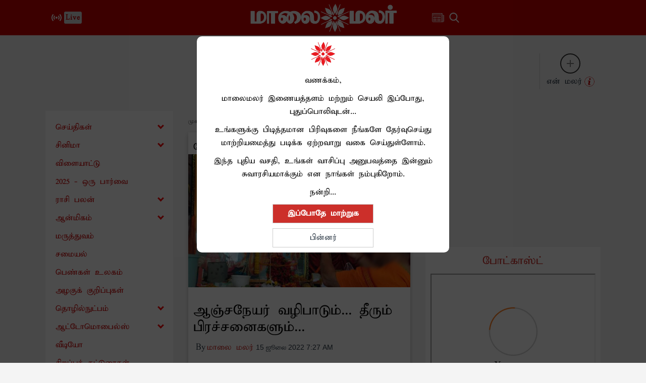

--- FILE ---
content_type: text/html; charset=utf-8
request_url: https://www.google.com/recaptcha/api2/aframe
body_size: 270
content:
<!DOCTYPE HTML><html><head><meta http-equiv="content-type" content="text/html; charset=UTF-8"></head><body><script nonce="XmlBzDF9kGCFvUYzYF3_Tg">/** Anti-fraud and anti-abuse applications only. See google.com/recaptcha */ try{var clients={'sodar':'https://pagead2.googlesyndication.com/pagead/sodar?'};window.addEventListener("message",function(a){try{if(a.source===window.parent){var b=JSON.parse(a.data);var c=clients[b['id']];if(c){var d=document.createElement('img');d.src=c+b['params']+'&rc='+(localStorage.getItem("rc::a")?sessionStorage.getItem("rc::b"):"");window.document.body.appendChild(d);sessionStorage.setItem("rc::e",parseInt(sessionStorage.getItem("rc::e")||0)+1);localStorage.setItem("rc::h",'1769059087450');}}}catch(b){}});window.parent.postMessage("_grecaptcha_ready", "*");}catch(b){}</script></body></html>

--- FILE ---
content_type: text/css
request_url: https://embed.hubhopper.com/studio/feed/style.css
body_size: 2027
content:
@import "https://fonts.googleapis.com/css?family=Poppins:300,400";
@font-face {
    font-family: 'Kimberley';
    src: url('./kimbalt.ttf');
}
/* width */
::-webkit-scrollbar {
  width: 2px;
}
/* Track */
::-webkit-scrollbar-track {
  background: #f1f1f1;
}
/* Handle */
::-webkit-scrollbar-thumb {
  background: #888;
}
/* Handle on hover */
::-webkit-scrollbar-thumb:hover {
  background: #555;
}

a { color: #FF6C00 !important; } a:hover {outline: none;}
.text-orange { color: #FF6C00 !important; }
.text-white { color: #FFFFFF !important; }
.pointer { cursor:pointer; }
.player .head .front, .player .head .infos, .player .timeline .volume, .player .timeline .controllers, .player .timeline .controllers .back, .player .timeline .controllers .play, .player .timeline .controllers .forward, .player .timeline .controllers .pause, .player .timeline .controllers .rewind, .player .timeline .controllers .fforward {
	display: flex;
	justify-content: center;
	align-items: center;
}
html {
	scroll-behavior: smooth;
}
body {
	font-family: 'Poppins', sans-serif;
	width: 100%;
	height: 110px;
	min-height: 110px;
	display: block;
}

*, *:before, *:after {
	box-sizing: border-box;
}

.player {
	background-color: white;
	width: 100%;
	min-height: 200px;
	border: 1.5px solid lightgray;
  	border-top: 0;
	/*box-shadow: 0px 6px 30px -6px rgba(0, 0, 0, 0.2);*/
	overflow: hidden;
}
.player .head {
	padding: 12px;
	color: white;
	height: auto;
	max-height: 120px;
	width: 100%;
	position: relative;
	overflow: hidden;
}
.player .head .front {
	position: relative;
	justify-content: flex-start;
	padding: 0px 1em;
}
.front .share {
	font-size: 1.1em;
}
.player .head .back {
	background-color: black;
	border-radius: 0px;
	height: 110%;
	width: 110%;
	top: -20px;
	left: -20px;
	position: absolute;
	background-position: center;
	background-size: cover;
	background-image: url("https://files.hubhopper.com/podcast/308740/story-time-with-soha-ali-khan.jpg?v=1583228372");
	-webkit-filter: brightness(0.2) blur(20px);
	filter: brightness(0.2) blur(20px);
    transform: scale(1.3);
}

.player .head .menu {
	z-index: 10;
	background-color: black;
    color: white;
    position: absolute;
    height: 100%;
    width: 100%;
    top: 0px;
    left: 0px;
    overflow-y: scroll;
    overflow-x: hidden;
    transition: opacity 0.5s;
  	opacity: 0.9;
}

.player .head .menu.hide {
  opacity: 0;
  pointer-events:none;
}

.player .head .side {
	    display: flex;
    text-align: end;
    align-self: baseline;
    align-items: flex-end;
    flex-direction: column;
}
.listenonhh { font-size: 0.8em; color: #FFF; padding: 10px; }
@media only screen and (max-width: 575px) {
  .player .head .side { flex-direction: row !important; }
}

.player .head .coverArt {
	max-width: 120px;
	overflow: hidden;
	border-radius: 10px;
	/*box-shadow: 0px 0px 10px rgba(0, 0, 0, 0.3);*/
}
.player .head .coverArt img {
	width: 100%;
	border-radius: 10px;
}
.player .head .infos {
	padding: 0 1em;
	justify-content: space-around;
	flex-direction: column;
	height: inherit;
	align-items: baseline;
}
.player .head .tags span {
	border-radius: 3px;
	padding: 2px 11px;
	margin: 1px 2px;
	background-color: #F5F5F5;
	font-size: 10px;
	color: #070A2D;
}
.player .head .episode_title {
	font-size: 1.1em;
	padding: 5px 0px;
}

.player .head .podcast_title {
	font-size: 0.8em;
	padding: 5px 0px;
}
@media only screen and (max-width: 768px) {
   .player .head .episode_title { 
      font-size: 0.8em;
   }
   .player .head .podcast_title {
		font-size: 0.7em;
	}

	.player .timeline .belowArea .begin {
		padding: 0 5px !important;
	}
	.player .timeline .belowArea .end {
		padding: 0 5px !important;
	}
}
@media only screen and (max-width: 374px) {
	.player .head .episode_title { 
		font-size: 0.7em;
	}
   .player .head .podcast_title {
		font-size: 0.6em;
	}
}

.player .head .podcast_description {
	font-size: 0.7em;
	padding: 5px 0px;
}
.player .timeline {
	height: 109px;
	width: 100%;
	position: relative;
	display: flex;
	justify-content: center;
	flex-direction: column;
}
.player .timeline .belowArea {
	display: flex;
	align-items: center;
	justify-content: center;
}
.player .timeline .volume {
	flex-direction: row;
}

.player .timeline .belowArea .begin {
	flex: 1;
	padding: 0px 20px;
	font-size: 0.7em;
	color: gray;
}
.player .timeline .belowArea .end {
	flex: 1;
	text-align: right;
	padding: 0px 20px;
	font-size: 0.7em;
	color: gray;
}

.player .timeline .controllers.active .play {
	box-shadow: 0px 0px 10px 2px rgba(255, 108, 0, 0.1);
	animation: 3s pulseshadowplay infinite both;
}

.back, .play, .forward, .pause, .rewind, .fforward {
	cursor: pointer;
	font-size: 16px;
	margin-top: 10px;
    margin-bottom: 10px;
    margin-right: 5px;
    margin-left: 5px;
	color: #4A4A4A;
	width: 40px;
	height: 40px;
	border-radius: 50%;
	border: 1px solid transparent;
}
.player .timeline .controllers .play {
	transition: all 0.3s ease-in-out;
}

.player .timeline .controllers .play:hover {
	box-shadow: 0px 0px 10px 2px rgba(255, 108, 0, 0.1);
	transform: scale(1.1);
}
.player .timeline .controllers .pause:hover {
	transform: scale(1.1);	
}

.back::after {
	content: '\f04a';
	font-family: 'FontAwesome';
	margin-right: 5px;
}
.play::after {
	content: '\f04b';
	font-family: 'FontAwesome';
	margin-left: 5px;
}
.forward::after {
	content: '\f04e';
	font-family: 'FontAwesome';
	margin-left: 5px;
}
.pause::after {
	content: '\f04c';
	font-family: 'FontAwesome';
	margin-left: 5px;
}
.rewind::after {
	content: '\f2ea';
	font-family: 'FontAwesome';
	margin-left: 5px;
	font-size: 0.8em;
}
.fforward::after {
	content: '\f2f9';
	font-family: 'FontAwesome';
	margin-left: 5px;
	font-size: 0.8em;
}

.player .timeline .soundline {
	width: 100%;
	height: 6px;
	position: relative;
	background: #F3F3F3;
	border-radius: 2px;
}
.playingTrack.playingTrack-0 {
	background: #FF6C00;
	height: 6px;
}
.playingTrack.playingTrack-1 {
	background: #DDD;
	height: 6px;
}
.thumb {
	cursor: pointer;
	background: #ff6c00;
	height: 12px;
	width: 12px;
	top: -3px;
	border-radius: 50%;
}
.thumb:focus {
	outline: none;
}

.player .episodesArea {
	height: 120px;
    padding: 10px;
    margin: 10px;
    font-size: 0.8em;
    overflow-y: scroll;
}
.player .episodesArea .episode {
	display: flex;
    padding: 10px 0px;
    justify-content: space-between;
    align-items: center;
}
.player .episodesArea-height-large {
	max-height: 360px;
    padding: 10px;
    margin: 10px;
    font-size: 0.8em;
    overflow-y: auto;

}

.player .episodesArea-height-large .episode {
	display: flex;
    padding: 10px 0px;
    justify-content: space-between;
    align-items: center;
}

.episode .info {
	cursor: pointer;
	flex: 1;
	padding: 0px 10px;
}
.episode .title {
	font-size: 0.9em;
}
.episode .info .dateduration {
	font-size: 0.7em;
	color: gray;
}

.episodeImg {
	border-radius: 5px;
	height: 30px;
	width: 30px;
}

.episode .play, .episode .pause {
	height: inherit;
	font-size: 12px;
	margin: 0px;
	color: lightgray;
}

.episodeToggle {
    text-align: center;
    padding: 5px 5px;
    font-size: 0.7em;
    cursor: pointer;
}
/*.player .timeline .soundline::after {
	display: block;
	position: absolute;
	content: '';
	top: 0;
	left: 0;
	width: 0%;
	height: 100%;
	background: #FF6C00;
	box-shadow: 0px 0px 9px #94FFBF;
	transition: all 0.4s cubic-bezier(0.07, 0.82, 0.11, 1.02);
	animation: 20s soundline infinite both linear;
}*/

@keyframes pulseshadowplay {
	0% {
		box-shadow: 0px 0px 10px 2px rgba(255, 108, 0, 0.1);
	}
	50% {
		box-shadow: 0px 0px 50px 2px rgba(255, 108, 0, 0.38);
	}
}
@keyframes soundline {
	0% {
		width: 0%;
	}
	100% {
		width: 100%;
	}
}

--- FILE ---
content_type: application/javascript
request_url: https://embed.hubhopper.com/studio/feed/static/js/main.8302fff6.chunk.js
body_size: 7399
content:
(this.webpackJsonphh_podcast_embed=this.webpackJsonphh_podcast_embed||[]).push([[0],{102:function(e,t){},104:function(e,t){},130:function(e,t){},132:function(e,t){},139:function(e,t){var a=e.exports={};a.feed=[["author","creator"],["dc:publisher","publisher"],["dc:creator","creator"],["dc:source","source"],["dc:title","title"],["dc:type","type"],"title","description","author","pubDate","webMaster","managingEditor","generator","link","language","copyright","lastBuildDate","docs","generator","ttl","rating","skipHours","skipDays"],a.item=[["author","creator"],["dc:creator","creator"],["dc:date","date"],["dc:language","language"],["dc:rights","rights"],["dc:source","source"],["dc:title","title"],"title","link","pubDate","author","content:encoded","enclosure","dc:creator","dc:date","comments"];var n=function(e){return["itunes:"+e,e]};a.podcastFeed=["author","subtitle","summary","explicit"].map(n),a.podcastItem=["author","subtitle","summary","explicit","duration","image","episode","image","season","keywords"].map(n)},140:function(e,t,a){var n=e.exports={},s=a(141),i=a(62);n.stripHtml=function(e){return e.replace(/<(?:.|\n)*?>/gm,"")},n.getSnippet=function(e){return s.decode(n.stripHtml(e)).trim()},n.getLink=function(e,t,a){if(e){for(var n=0;n<e.length;++n)if(e[n].$.rel===t)return e[n].$.href;return e[a]?e[a].$.href:void 0}},n.getContent=function(e){return"string"===typeof e._?e._:"object"===typeof e?new i.Builder({headless:!0,explicitRoot:!0,rootName:"div",renderOpts:{pretty:!1}}).buildObject(e):e},n.copyFromXML=function(e,t,a){a.forEach((function(a){var n=a,s=a,i={};Array.isArray(a)&&(n=a[0],s=a[1],a.length>2&&(i=a[2]));var o=i.keepArray;void 0!==e[n]&&(t[s]=o?e[n]:e[n][0]),t[s]&&"string"===typeof t[s]._&&(t[s]=t[s]._)}))},n.maybePromisify=function(e,t){return e?t.then((function(t){return setTimeout((function(){return e(null,t)}))}),(function(t){return setTimeout((function(){return e(t)}))})):t};var o=/(encoding|charset)\s*=\s*(\S+)/,r=["ascii","utf8","utf16le","ucs2","base64","latin1","binary","hex"],l={"utf-8":"utf8","iso-8859-1":"latin1"};n.getEncodingFromContentType=function(e){var t=((e=e||"").match(o)||[])[2]||"";return t=t.toLowerCase(),(t=l[t]||t)&&-1!==r.indexOf(t)||(t="utf8"),t}},145:function(e,t,a){"use strict";a.r(t);var n=a(0),s=a.n(n),i=a(78),o=a.n(i),r=a(17),l=a.n(r),c=a(22),d=a(9);function u(e){return decodeURIComponent(window.location.search.replace(new RegExp("^(?:.*[&\\?]"+encodeURIComponent(e).replace(/[\.\+\*]/g,"\\$&")+"(?:\\=([^&]*))?)?.*$","i"),"$1"))}var p=a(46),m=a(24),h=a(25),f=a(83),g=a(82),v=a(79),y=a.n(v),E=a(81);function S(e){return e.length>55?e.slice(0,55)+"...":e}function w(e){return s.a.createElement("div",{className:"front row d-flex justify-content-center flex-wrap pr-0"},s.a.createElement("div",{className:"coverArt col-3 col-sm-2"},s.a.createElement("img",{alt:e.activeEpisode.title,style:{minWidth:"60px"},src:e.activeEpisode.itunes.image})),s.a.createElement("div",{className:"infos col-8 col-sm-6"},s.a.createElement("div",{className:"episode_title"},S(e.activeEpisode.title)),s.a.createElement("a",{className:"pointer text-white",target:"_blank",href:e.podcast.link,rel:"noopener noreferrer"},s.a.createElement("div",{className:"podcast_title"},e.podcast.title)),s.a.createElement("div",{className:"tags"},e.podcast.itunes.categories.map((function(e){return s.a.createElement("span",{key:e},e)})))),s.a.createElement("div",{className:"side col-1 col-sm-4 p-0"},s.a.createElement("a",{className:"d-none d-sm-block",href:"https://studio.hubhopper.com",target:"_blank",rel:"noopener noreferrer"},s.a.createElement("div",{className:"listenonhh p-1"},s.a.createElement("span",{className:"text-white",style:{fontSize:"0.8em"}},"Powered by"),s.a.createElement("br",null)," ",s.a.createElement("span",{style:{fontFamily:"Kimberley"}},"hubhopper")," Studio")),s.a.createElement("br",null),s.a.createElement("a",{className:"pointer p-1 text-white",onClick:e.toggleMenu,style:{zIndex:"11"}},e.showMenu?s.a.createElement("i",{className:"fas fa-times"}):s.a.createElement("i",{className:"fas fa-info-circle"}))))}var b=a(80),k=a.n(b);function x(e){return s.a.createElement("div",{className:e.showMenu?"menu d-flex":"menu d-flex hide"},s.a.createElement("div",{className:"row d-flex w-100"},s.a.createElement("div",{className:"col-12 mx-auto"},s.a.createElement("div",{className:"podcast_title px-4 pt-3 foo-bar"},s.a.createElement(k.a,{lines:3},e.episode.contentSnippet))),s.a.createElement("div",{className:"col-12 d-block d-md-block text-right"},s.a.createElement("a",{href:"https://studio.hubhopper.com",target:"_blank",rel:"noopener noreferrer"},s.a.createElement("div",{className:"listenonhh px-4 text-center"},s.a.createElement("span",{className:"text-white"},"Powered by ")," ",s.a.createElement("span",{style:{fontFamily:"Kimberley"}},"hubhopper")," Studio")))))}function O(e){var t=e.className,a=e.seconds;return s.a.createElement("time",{dateTime:"P".concat(Math.round(a),"S"),className:t},function(e){var t=new Date(1e3*e),a=t.getUTCHours(),n=t.getUTCMinutes(),s=N(t.getUTCSeconds());if(a)return"".concat(a,":").concat(N(n),":").concat(s);return"".concat(n,":").concat(s)}(a))}function N(e){return("0"+e).slice(-2)}var P=a(158),C=a(159),R=a(160),j=a(161),F=a(162),T=a(163);function M(e){return s.a.createElement("div",{className:"belowArea",style:{marginTop:"15px"}},s.a.createElement("div",{className:"begin"},s.a.createElement(O,{seconds:e.duration*e.played})),s.a.createElement("div",{className:"controllers active"},s.a.createElement(P.a,{style:{width:"1.5rem"},onClick:e.rewind}),s.a.createElement(C.a,{style:{width:"1.5rem"},onClick:e.playPreviousEpisode}),e.playing?s.a.createElement(R.a,{style:{width:"1.5rem"},onClick:e.handlePause}):s.a.createElement(j.a,{style:{width:"1.5rem"},onClick:e.handlePlay}),s.a.createElement(F.a,{style:{width:"1.5rem"},onClick:e.playNextEpisode}),s.a.createElement(T.a,{style:{width:"1.5rem"},onClick:e.fastForward})),s.a.createElement("div",{className:"end"},s.a.createElement(O,{seconds:e.duration})))}function D(e){var t="asc"===e.order?e.episodes.reverse():e.episodes,a=!0===e.height?"episodesArea-height-large":"episodesArea";return s.a.createElement("div",{className:a},t.map((function(t){return s.a.createElement("div",{key:t.guid,className:"episode"},s.a.createElement("img",{alt:t.title,className:"img-fluid episodeImg",src:t.itunes.image,onClick:function(){return e.playEpisode(t)}}),s.a.createElement("div",{className:"info",onClick:function(){return e.playEpisode(t)}},s.a.createElement("div",{className:e.activeEpisodeGuid===t.guid?"text-orange title":"title"},S(t.title)),s.a.createElement("div",{className:"dateduration"},t.pubDate.slice(4,16)," | ",(a=t.itunes.duration,new Date(1e3*a).toISOString().slice(14,19)))),e.activeEpisodeGuid===t.guid&&e.playing?s.a.createElement("div",{className:"pause",onClick:e.handlePause}):s.a.createElement("div",{className:"play",onClick:function(){return e.playEpisode(t)}}));var a})))}var $=a(164),_=a(165);function A(e){return s.a.createElement("div",{className:"episodeToggle",onClick:e.toggleEpisodesShow},e.showEpisodes&&s.a.createElement("span",null,s.a.createElement($.a,{style:{width:"1rem"}}),s.a.createElement("br",null)),e.showEpisodes?"Hide":"Show"," Episodes",!e.showEpisodes&&s.a.createElement("span",null,s.a.createElement("br",null),s.a.createElement(_.a,{style:{width:"1rem"}})))}var L=function(){var e=Object(c.a)(l.a.mark((function e(t,a,n){var s,i,o,r,c,d,u,p,m;return l.a.wrap((function(e){for(;;)switch(e.prev=e.next){case 0:return s=n.link.split("/").filter(Boolean).pop(),i=n.itunes.image.split("podcast/")[1].split("/")[0]?n.itunes.image.split("podcast/")[1].split("/")[0]:"",o=window.location.host.includes(".com")?"https://apis.hubhopper.com/v5/":"https://apis.hubhopper.co/stage/",r=window.location.host.includes(".com")?"9s0pBnORiaaMMCPvl1vcL3HrOJLFQ38j4bqk8Aw3":"DdjDiUOzsC7nn0t95VTJi9CC29kb9o5A1yr6zTdk",c="/analytics/podcasts/".concat(i,"/episodes/").concat(s,"/embedplayer/track"),d="".concat(o).concat(c),console.log(d),u={playbackPosition:t*a,totalDuration:a},e.prev=8,e.next=11,fetch(d,{method:"POST",body:JSON.stringify(u),headers:{"Content-Type":"application/json","x-api-key":r}});case 11:if((p=e.sent).ok){e.next=14;break}throw new Error("Something went wrong");case 14:return e.next=16,p.json();case 16:return m=e.sent,e.abrupt("return",m);case 20:throw e.prev=20,e.t0=e.catch(8),new Error("Something went wrong");case 23:case"end":return e.stop()}}),e,null,[[8,20]])})));return function(t,a,n){return e.apply(this,arguments)}}(),I=function(e){Object(f.a)(a,e);var t=Object(g.a)(a);function a(e){var n;return Object(m.a)(this,a),(n=t.call(this,e)).handleHitApi=function(){var e=n.state,t=e.played,a=e.duration,s=e.activeEpisode;L(t,a,s).then((function(e){})).catch((function(e){}))},n.playEpisode=function(e){n.setState({activeEpisode:e});var t=e.enclosure.url.split("?")[0]+"?s=hh-embed-player-v1";n.load(t,e),n.handlePlay()},n.playNextEpisode=function(){var e=n.state.episodes.findIndex((function(e){return e.guid===n.state.activeEpisode.guid}));e<n.state.episodeCount-1&&(n.load(n.state.episodes[e+1].enclosure.url,n.state.episodes[e+1]),n.handlePlay())},n.playPreviousEpisode=function(){var e=n.state.episodes.findIndex((function(e){return e.guid===n.state.activeEpisode.guid}));e>0&&(n.load(n.state.episodes[e-1].enclosure.url,n.state.episodes[e-1]),n.handlePlay())},n.load=function(e,t){var a=e.split("?")[0]+"?s=hh-embed-player-v1";n.setState({url:a,played:0,loaded:0,pip:!1,activeEpisode:t})},n.handlePlayPause=function(){n.setState({playing:!n.state.playing})},n.handleStop=function(){n.setState({url:null,playing:!1})},n.handleToggleLoop=function(){n.setState({loop:!n.state.loop})},n.handleVolumeChange=function(e){n.setState({volume:parseFloat(e.target.value)})},n.handleToggleMuted=function(){n.setState({muted:!n.state.muted})},n.handleSetPlaybackRate=function(e){n.setState({playbackRate:parseFloat(e.target.value)})},n.handlePlay=function(){n.setState({playing:!0})},n.handlePause=function(){n.handleHitApi(),n.setState({playing:!1})},n.handleSeekMouseDown=function(e){n.setState({seeking:!0})},n.handleSeekChange=function(e){n.setState({played:parseFloat(e)})},n.handleSeekMouseUp=function(e){n.setState({seeking:!1}),n.player.seekTo(parseFloat(e))},n.rewind=function(){n.player.seekTo(parseFloat(n.state.playedSeconds-15))},n.fastForward=function(){n.player.seekTo(parseFloat(n.state.playedSeconds+15))},n.handleProgress=function(e){n.state.seeking||n.setState(e)},n.handleEnded=function(){n.setState({playing:n.state.loop,played:1}),n.handleHitApi()},n.handleDuration=function(e){n.setState({duration:e}),e<=300?n.setState({apiTimer:2,incrementValue:2}):e<=600?n.setState({apiTimer:3,incrementValue:3}):e<=1200?n.setState({apiTimer:5,incrementValue:5}):e<=2400?n.setState({apiTimer:10,incrementValue:10}):n.setState({apiTimer:15,incrementValue:15})},n.ref=function(e){n.player=e},n.toggleEpisodesShow=function(){n.setState({showEpisodes:!n.state.showEpisodes})},n.toggleMenu=function(){n.setState({showMenu:!n.state.showMenu})},n.state={url:null,playing:!1,volume:1,muted:!1,played:0,loaded:0,duration:0,apiTimer:2,incrementValue:2,playbackRate:1,loop:!1,podcast:n.props.podcast,originalOrderedEpisodes:n.props.episodes,episodes:Object(p.a)(n.props.episodes).reverse(),episodeCount:n.props.episodes.length,activeEpisode:n.props.episodes[0],selectiveEpisodes:!(!Array.isArray(n.props.episodesToShow)||!n.props.episodesToShow.length)&&n.props.episodesToShow,showEpisodes:!1,showMenu:!1,toShowOnlyParticularEpisode:!1},n}return Object(h.a)(a,[{key:"componentDidUpdate",value:function(e,t){var a=this.state,n=a.played,s=a.duration,i=(a.incrementValue,t.played),o=t.duration;(n!==i||s!==o)&&n*s>=this.state.apiTimer&&(this.setState((function(e){return{apiTimer:e.apiTimer+e.incrementValue}})),this.handleHitApi())}},{key:"componentDidMount",value:function(){var e=this;if(this.props.onlyEpisode&&this.setState({toShowOnlyParticularEpisode:!0}),this.state.selectiveEpisodes){var t=this.state.episodes.filter((function(t,a){if(e.state.selectiveEpisodes.indexOf(a)>-1)return t}));this.setState({episodes:t,originalOrderedEpisodes:Object(p.a)(t).reverse(),episodeCount:t.length,activeEpisode:t[0]})}if(this.props.chosenEpisode&&this.props.chosenEpisode>0&&this.props.chosenEpisode<=this.state.episodeCount)this.setState({activeEpisode:this.state.episodes[this.props.chosenEpisode-1]},(function(){var t=e.state.activeEpisode.enclosure.url.split("?")[0]+"?s=hh-embed-player-v1";e.load(t,e.state.activeEpisode)}));else{var a=this.state.activeEpisode.enclosure.url.split("?")[0]+"?s=hh-embed-player-v1";this.load(a,this.state.originalOrderedEpisodes[0])}}},{key:"render",value:function(){var e=this.state,t=e.url,a=e.playing,n=e.controls,i=e.volume,o=e.muted,r=e.loop,l=e.played,c=e.duration,d=e.playbackRate;return s.a.createElement("div",{className:"wrapper"},s.a.createElement("div",{className:"player"},s.a.createElement("div",{className:"head",style:{display:this.state.showEpisodes?"none":"block"}},s.a.createElement("div",{className:"back"}),s.a.createElement(x,{episode:this.state.activeEpisode,podcast:this.state.podcast,showMenu:this.state.showMenu}),s.a.createElement(w,{podcast:this.props.podcast,activeEpisode:this.state.activeEpisode,showMenu:this.state.showMenu,toggleMenu:this.toggleMenu})),s.a.createElement("div",{className:"timeline",style:{height:this.state.toShowOnlyParticularEpisode?"65px":"75px"}},s.a.createElement(E.a,{className:"soundline",value:l,max:1,step:1e-15,trackClassName:"playingTrack",onChange:this.handleSeekChange,onSliderClick:this.handleSeekMouseUp,onBeforeChange:this.handleSeekMouseDown,onAfterChange:this.handleSeekMouseUp,renderThumb:function(e,t){return s.a.createElement("div",e)}}),s.a.createElement(M,{duration:c,playing:a,played:l,rewind:this.rewind,playPreviousEpisode:this.playPreviousEpisode,handlePause:this.handlePause,handlePlay:this.handlePlay,playNextEpisode:this.playNextEpisode,fastForward:this.fastForward}),!this.state.toShowOnlyParticularEpisode&&s.a.createElement(A,{toggleEpisodesShow:this.toggleEpisodesShow,showEpisodes:this.state.showEpisodes})),this.state.showEpisodes&&!this.state.toShowOnlyParticularEpisode&&s.a.createElement(D,{order:this.props.order,handlePause:this.handlePause,episodes:this.state.originalOrderedEpisodes,playing:a,activeEpisodeGuid:this.state.activeEpisode.guid,playEpisode:this.playEpisode,height:this.props.height})),s.a.createElement("div",{className:"player-wrapper",style:{display:"none"}},s.a.createElement(y.a,{ref:this.ref,className:"react-player",width:"0px",height:"0px",url:t,playing:a,controls:n,loop:r,playbackRate:d,volume:i,muted:o,onReady:function(){},onStart:function(){},onPlay:this.handlePlay,onPause:this.handlePause,onBuffer:function(){},onSeek:function(e){},onEnded:this.handleEnded,onError:function(e){},onProgress:this.handleProgress,onDuration:this.handleDuration})))}}]),a}(n.Component);function U(){return s.a.createElement("div",{className:"loader"})}var H=a(52),V=a(117),B=a(62),X=a(28),z=a(139),J=a(140),q={"User-Agent":"rss-parser",Accept:"application/rss+xml"},G=new(function(){function e(){var t=arguments.length>0&&void 0!==arguments[0]?arguments[0]:{};Object(m.a)(this,e),t.headers=t.headers||{},t.xml2js=t.xml2js||{},t.customFields=t.customFields||{},t.customFields.item=t.customFields.item||[],t.customFields.feed=t.customFields.feed||[],t.requestOptions=t.requestOptions||{},t.maxRedirects||(t.maxRedirects=5),t.timeout||(t.timeout=6e4),this.options=t,this.xmlParser=new B.Parser(this.options.xml2js)}return Object(h.a)(e,[{key:"parseString",value:function(e,t){var a=this,n=new Promise((function(t,n){a.xmlParser.parseString(e,(function(e,s){if(e)return n(e);if(!s)return n(new Error("Unable to parse XML."));var i=null;if(s.feed)i=a.buildAtomFeed(s);else if(s.rss&&s.rss.$&&s.rss.$.version&&s.rss.$.version.match(/^2/))i=a.buildRSS2(s);else if(s["rdf:RDF"])i=a.buildRSS1(s);else if(s.rss&&s.rss.$&&s.rss.$.version&&s.rss.$.version.match(/0\.9/))i=a.buildRSS0_9(s);else{if(!s.rss||!a.options.defaultRSS)return n(new Error("Feed not recognized as RSS 1 or 2."));switch(a.options.defaultRSS){case.9:i=a.buildRSS0_9(s);break;case 1:i=a.buildRSS1(s);break;case 2:i=a.buildRSS2(s);break;default:return n(new Error("default RSS version not recognized."))}}t(i)}))}));return n=J.maybePromisify(t,n)}},{key:"parseURL",value:function(e,t){var a=this,n=arguments.length>2&&void 0!==arguments[2]?arguments[2]:0,s="",i=0===e.indexOf("https")?V.get:H.get,o=X.parse(e),r=Object.assign({},q,this.options.headers),l=null,c=new Promise((function(t,c){var d=Object.assign({headers:r},o,a.options.requestOptions);i(d,(function(i){if(a.options.maxRedirects&&i.statusCode>=300&&i.statusCode<400&&i.headers.location){if(n===a.options.maxRedirects)return c(new Error("Too many redirects"));var o=X.resolve(e,i.headers.location);return a.parseURL(o,null,n+1).then(t,c)}if(i.statusCode>=300)return c(new Error("Status code "+i.statusCode));var r=J.getEncodingFromContentType(i.headers["content-type"]);i.setEncoding(r),i.on("data",(function(e){s+=e,console.log(s)})),console.log(s),i.on("end",(function(){return a.parseString(s).then(t,c)}))})).on("error",c),l=setTimeout((function(){return c(new Error("Request timed out after "+a.options.timeout+"ms"))}),a.options.timeout)})).then((function(e){return clearTimeout(l),Promise.resolve(e)}),(function(e){return clearTimeout(l),Promise.reject(e)}));return c=J.maybePromisify(t,c)}},{key:"parseURL2",value:function(e,t){var a=this,n=(X.parse(e),new Promise((function(t,n){fetch(e,{method:"GET",redirect:"follow"}).then((function(e){return e.text()})).then((function(e){return a.parseString(e).then(t,n)}))})).then((function(e){return Promise.resolve(e)}),(function(e){return Promise.reject(e)})));return n=J.maybePromisify(t,n)}},{key:"buildAtomFeed",value:function(e){var t=this,a={items:[]};if(J.copyFromXML(e.feed,a,this.options.customFields.feed),e.feed.link&&(a.link=J.getLink(e.feed.link,"alternate",0),a.feedUrl=J.getLink(e.feed.link,"self",1)),e.feed.title){var n=e.feed.title[0]||"";n._&&(n=n._),n&&(a.title=n)}return e.feed.updated&&(a.lastBuildDate=e.feed.updated[0]),(e.feed.entry||[]).forEach((function(e){var n={};if(J.copyFromXML(e,n,t.options.customFields.item),e.title){var s=e.title[0]||"";s._&&(s=s._),s&&(n.title=s)}e.link&&e.link.length&&(n.link=J.getLink(e.link,"alternate",0)),e.published&&e.published.length&&e.published[0].length&&(n.pubDate=new Date(e.published[0]).toISOString()),!n.pubDate&&e.updated&&e.updated.length&&e.updated[0].length&&(n.pubDate=new Date(e.updated[0]).toISOString()),e.author&&e.author.length&&e.author[0].name&&e.author[0].name.length&&(n.author=e.author[0].name[0]),e.content&&e.content.length&&(n.content=J.getContent(e.content[0]),n.contentSnippet=J.getSnippet(n.content)),e.id&&(n.id=e.id[0]),t.setISODate(n),a.items.push(n)})),a}},{key:"buildRSS0_9",value:function(e){var t=e.rss.channel[0],a=t.item;return this.buildRSS(t,a)}},{key:"buildRSS1",value:function(e){var t=(e=e["rdf:RDF"]).channel[0],a=e.item;return this.buildRSS(t,a)}},{key:"buildRSS2",value:function(e){var t=e.rss.channel[0],a=t.item,n=this.buildRSS(t,a);return e.rss.$&&e.rss.$["xmlns:itunes"]&&this.decorateItunes(n,t),n}},{key:"buildRSS",value:function(e,t){var a=this;t=t||[];var n={items:[]},s=z.feed.concat(this.options.customFields.feed),i=z.item.concat(this.options.customFields.item);if(e["atom:link"]&&e["atom:link"][0]&&e["atom:link"][0].$&&(n.feedUrl=e["atom:link"][0].$.href),e.image&&e.image[0]&&e.image[0].url){n.image={};var o=e.image[0];o.link&&(n.image.link=o.link[0]),o.url&&(n.image.url=o.url[0]),o.title&&(n.image.title=o.title[0]),o.width&&(n.image.width=o.width[0]),o.height&&(n.image.height=o.height[0])}return J.copyFromXML(e,n,s),t.forEach((function(e){var t={};J.copyFromXML(e,t,i),e.enclosure&&(t.enclosure=e.enclosure[0].$),e.description&&(t.content=J.getContent(e.description[0]),t.contentSnippet=J.getSnippet(t.content)),e.guid&&(t.guid=e.guid[0],t.guid._&&(t.guid=t.guid._)),e.category&&(t.categories=e.category),a.setISODate(t),n.items.push(t)})),n}},{key:"decorateItunes",value:function(e,t){var a,n=t.item||[],s=[];if(e.itunes={},t["itunes:owner"]){var i={};t["itunes:owner"][0]["itunes:name"]&&(i.name=t["itunes:owner"][0]["itunes:name"][0]),t["itunes:owner"][0]["itunes:email"]&&(i.email=t["itunes:owner"][0]["itunes:email"][0]),e.itunes.owner=i}t["itunes:image"]&&((a=t["itunes:image"][0]&&t["itunes:image"][0].$&&t["itunes:image"][0].$.href?t["itunes:image"][0].$.href:null)&&(e.itunes.image=a));if(t["itunes:category"]&&(t["itunes:category"].forEach((function(e){s.push(e.$.text)})),e.itunes.categories=s),t["itunes:keywords"])if(t["itunes:keywords"].length>1)e.itunes.keywords=t["itunes:keywords"].map((function(e){return e.$.text}));else{var o=t["itunes:keywords"][0];o&&"string"===typeof o._&&(o=o._),o&&(e.itunes.keywords=o.split(","))}J.copyFromXML(t,e.itunes,z.podcastFeed),n.forEach((function(t,a){var n=e.items[a];n.itunes={},J.copyFromXML(t,n.itunes,z.podcastItem);var s=t["itunes:image"];s&&s[0]&&s[0].$&&s[0].$.href&&(n.itunes.image=s[0].$.href)}))}},{key:"setISODate",value:function(e){var t=e.pubDate||e.date;if(t)try{e.isoDate=new Date(t.trim()).toISOString()}catch(a){}}}]),e}());var W=function(){var e=Object(n.useState)(!1),t=Object(d.a)(e,2),a=t[0],i=t[1],o=Object(n.useState)(!1),r=Object(d.a)(o,2),p=r[0],m=r[1],h=Object(n.useState)(""),f=Object(d.a)(h,2),g=f[0],v=f[1],y=Object(n.useState)("desc"),E=Object(d.a)(y,2),S=E[0],w=E[1],b=Object(n.useState)(!1),k=Object(d.a)(b,2),x=k[0],O=k[1],N=Object(n.useState)(!1),P=Object(d.a)(N,2),C=P[0],R=P[1],j=Object(n.useState)(!1),F=Object(d.a)(j,2),T=F[0],M=F[1],D=Object(n.useState)([]),$=Object(d.a)(D,2),_=$[0],A=$[1];return Object(n.useEffect)((function(){try{var e=atob(u("feed")),t=u("order");"asc"===t&&w(t);var a=u("episode");a&&/^\d+$/.test(a)&&O(a);var n=u("onlyEpisode");"true"==n&&R("true"==n),"large"===u("height")&&M(!0);var s=u("list");if(s&&""!=s){var o=decodeURIComponent(s);try{(o=JSON.parse(o)).episodes&&Array.isArray(o.episodes)&&A(o.episodes)}catch(d){console.log("Invalid custom selected list of episodes",d)}}function r(){return(r=Object(c.a)(l.a.mark((function t(){var a;return l.a.wrap((function(t){for(;;)switch(t.prev=t.next){case 0:return t.prev=0,t.next=3,G.parseURL2(e);case 3:a=t.sent,i(a),t.next=12;break;case 7:t.prev=7,t.t0=t.catch(0),console.log("Error occurred. ",t.t0),m(!0),v("Could not fetch RSS");case 12:case"end":return t.stop()}}),t,null,[[0,7]])})))).apply(this,arguments)}!function(e){try{new URL(e)}catch(t){return!1}return!0}(e)?(v("Invalid Embed URL"),m(!0)):function(){r.apply(this,arguments)}()}catch(d){console.log("Error occurred. ",d),m(!0),v("Invalid Embed URL")}}),[]),s.a.createElement("div",{className:"App"},p?s.a.createElement("div",{className:"d-flex justify-content-center align-items-center",style:{height:"100px"}},""===g?"Could not load":g):a?s.a.createElement(I,{podcast:a,episodes:a.items,order:S,onlyEpisode:C,height:T,chosenEpisode:x,episodesToShow:_}):s.a.createElement(U,null))};Boolean("localhost"===window.location.hostname||"[::1]"===window.location.hostname||window.location.hostname.match(/^127(?:\.(?:25[0-5]|2[0-4][0-9]|[01]?[0-9][0-9]?)){3}$/));o.a.render(s.a.createElement(s.a.StrictMode,null,s.a.createElement(W,null)),document.getElementById("root")),"serviceWorker"in navigator&&navigator.serviceWorker.ready.then((function(e){e.unregister()})).catch((function(e){console.error(e.message)}))},86:function(e,t,a){e.exports=a(145)}},[[86,12,13]]]);
//# sourceMappingURL=main.8302fff6.chunk.js.map